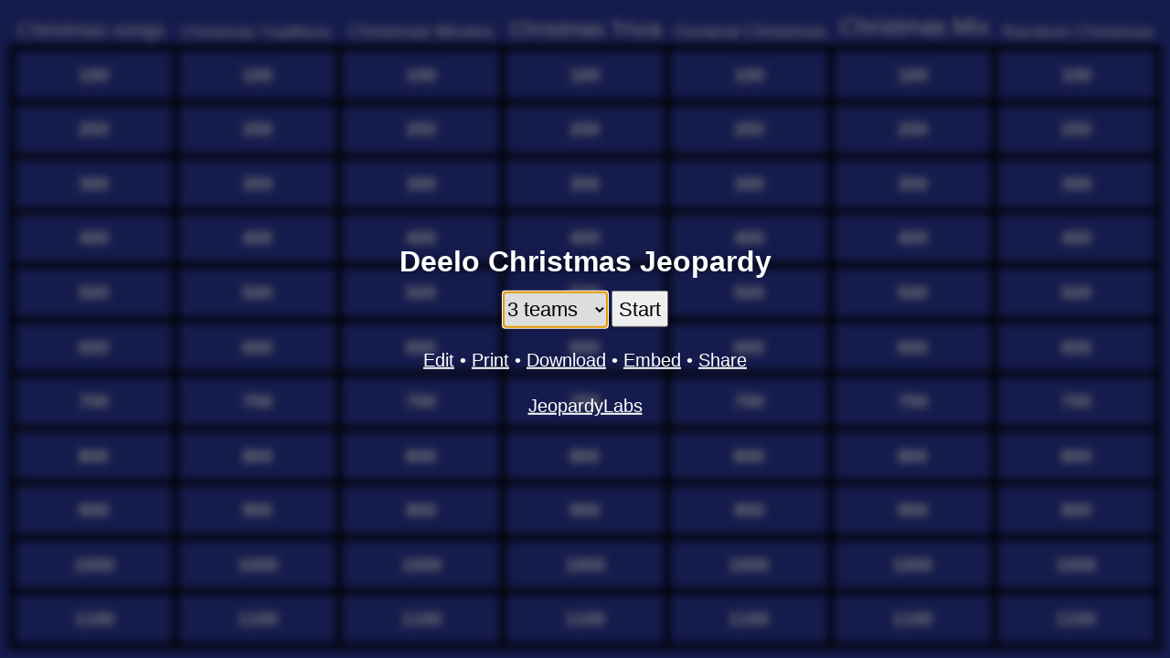

--- FILE ---
content_type: text/html; charset=utf-8
request_url: https://jeopardylabs.com/play/deelo-christmas-jeopardy-7
body_size: 14100
content:

<!DOCTYPE html>
<html xmlns="http://www.w3.org/1999/xhtml">
<head>

<meta charset="utf-8">

<meta name="viewport" content="width=device-width, initial-scale=1, shrink-to-fit=no">

<title>Deelo Christmas Jeopardy Jeopardy Template</title>
<meta name="description" content="&quot;In a one-horse open sleigh&quot;, This famous popstar sings the Christmas song &#x27;All I Want for Christmas&#x27;., Fill in the blank:                                                  Over the fields we go, laughing all the wayBells on bob-tail ring,___________________, What fun it is to ride and sing a sleighing song tonight , On the 1st day of Christmas my true love brought to me_____., Fill in the blank &quot;I&#x27;m Dreaming of a _____________ Christmas&quot;, The song that starts with &quot;Last Christmas I gave you my heart&quot; is sung by ____., The song by Nat King Cole with the lyrics&quot;Chestnuts roasting on an open fireJack frost nipping at your noseYuletide carols being sung by choirand folks dressed up like Eskimos&quot; is called, Complete the song lyrics Oh, the weather outside is frightfulBut the fire is so delightfulAnd since we&#x27;ve no place to go, Fill in the blank:It&#x27;s beginning to look a lot like ChristmasToys in every storeBut the prettiest sight to seeIs the holly that will be____________________, The highest selling Christmas Song of all time was sung by ____ and called _____." />
<meta name="ROBOTS" content="NOODP" />
<meta name="google-site-verification" content="UYS7arlGlbDobqQSsucWwkbZyiC-6_cCWlUn9Eb5b2M" />
<link rel="shortcut icon" href="/static/1749959089/favicon.ico" type="image/x-icon" />
<link rel="icon" href="/static/1749959089/favicon.ico" type="image/x-icon" />







    


    

    
        <link href="/static/1749959089/css/reboot.css" rel="stylesheet" type="text/css" media="screen" />
        <link href="/static/1749959089/css/play.css" rel="stylesheet" type="text/css" />
        <link href="/static/1749959089/css/board_mini.css" rel="stylesheet" type="text/css" media="screen" />
        <script src="/static/1749959089/js/board.js"></script>
    

    <link rel="canonical" href="/play/deelo-christmas-jeopardy-7" />
    <script>
        var modal = function(){}

        var game = {}
        var mode = "play"
        var grid = null;
        var current_cell = null;
        try {
            var do_autoplay = parseInt(window.localStorage.getItem("autoplay"))
        } catch (e) {
        }
        do_autoplay = isNaN(do_autoplay) ? true : do_autoplay;

        function getCurrentState(){
            var teams = [];
            var teams_dom = document.querySelectorAll(".team");
            for(var i = 0; i < teams_dom.length; i++){
                var t = teams_dom[i];
                var name = t.querySelectorAll(".name")[0].textContent;
                var points = t.querySelectorAll(".points")[0].textContent;
                teams[i] = {name: name, points: points}
            }

            var inerts = {};
            var inert_dom = document.querySelectorAll(".grid-row-questions .inert");
            for(var i = 0; i < inert_dom.length; i++){
                var id = inert_dom[i].getAttribute("id");
                inerts[id] = true;
            }

            return {
                "teams": teams,
                "inerts": inerts,
            }
        }

        function getOldState(){
            try {
                var old_state = localStorage.getItem("game-82750308")
            } catch (e) {
                return null;

            }
            if(old_state){
                return JSON.parse(old_state);
            }
            return null;
        }

        function clearState(){
            try {
                localStorage.removeItem("game-82750308");
            } catch (e) {

            }
        }

        function resize(){
            var bbox_teams = getBoundingClientRect(document.getElementById("teams"))
            var rows = document.querySelectorAll(".grid-row").length;
            if(bbox_teams.height == 0){
                var h = window.innerHeight;
            } else {
                var h = bbox_teams.top + ((window.innerHeight - bbox_teams.height) / (rows))/4
            }

            grid.style.height = h + "px";
            minirender(grid, function(g){
                g.style.opacity = 1;
            }, .6);
        }

        ready(function(){
            grid = document.querySelectorAll(".grid")[0];
            window.addEventListener("resize", debounce(resize, 100, false));
            resize();
            renderState(initial_state);
            document.getElementById("team-chooser").focus();

            var active_team_number = 0;
            var active_team = null;
            /*
            on("keyup", "body", function(e){
            })*/

            function deactiveTeamOnNextClick(e){
                var t = closest(e.target, ".team");
                if(t == null || t != active_team){
                    deactiveTeam();
                }
            }

            function deactiveTeam(){
                var els = document.querySelectorAll(".active-team");
                for(var i = 0; i < els.length; i++){
                    els[i].classList.remove("active-team");
                    els[i].querySelector(".minus").innerText = "-";
                    els[i].querySelector(".plus").innerText = "+";
                }
                window.removeEventListener("click", deactiveTeamOnNextClick)
                active_team_number = 0;
                active_team = null;
            }

            function activateTeam(team){
                active_team = team;
                active_team.classList.add("active-team");
                active_team.querySelector(".minus").innerHTML = "&#8595;";
                active_team.querySelector(".plus").innerHTML = "&#8593;";
                window.addEventListener("click", deactiveTeamOnNextClick);
            }


            window.addEventListener("keydown", function(e){
                var ESC = 27
                var SPACE = 32
                var ENTER = 13;
                var LEFT = 37;
                var UP = 38;
                var RIGHT = 39;
                var DOWN = 40;
                var on_cell = false;
                var on_input = false;
                if(document.activeElement){
                    on_cell = matches(document.activeElement, ".grid-row-questions .grid-cell");
                    on_input = matches(document.activeElement, "*[role='textbox']");
                }
                var clickable = on_cell && !document.activeElement.classList.contains('empty');

                if(e.altKey && e.keyCode == 65){
                    do_autoplay = !do_autoplay;
                    alert("Autoplay is " + (do_autoplay ? "on" : "off"))
                    try {
                        window.localStorage.setItem("autoplay", do_autoplay ? "1" : "0")
                    } catch (e) {

                    }
                }

                if(!on_input && ((e.keyCode >= 96 && e.keyCode <= 105) || (e.keyCode >=48 && e.keyCode <= 57))){
                    var n = e.keyCode >= 96 ? e.keyCode - 96 : e.keyCode - 48;
                    //console.log(n);
                    active_team_number *= 10;
                    active_team_number += n;
                    var tmp = active_team_number;
                    console.log(active_team_number);
                    var $teams = document.querySelectorAll("#teams .team");
                    var $team = $teams[active_team_number - 1];
                    if(active_team && active_team != $team){
                        deactiveTeam();
                        // this got reset by deactiveTeam, which we don't want
                        active_team_number = tmp;
                    }

                    if($team){
                        activateTeam($team)
                    } else {
                        active_team_number = 0;
                    }
                    //} else {
                    //    deactiveTeam();
                    //    active_team_number = 0;
                    //    active_team = null;
                    //}
                }

                if(active_team_number != 0){
                    if(e.keyCode == ESC){
                        //active_team_number = 0;
                        deactiveTeam();
                        //active_team = null;
                        e.preventDefault();
                    } else if(e.keyCode == 38){
                        // add score
                        handlePoints.call(active_team.querySelector(".plus"), e);
                    } else if(e.keyCode == 40){
                        // subtract score
                        handlePoints.call(active_team.querySelector(".minus"), e);
                    }
                } else if(modal.is_open){
                    if(e.keyCode == ESC){
                        e.preventDefault();
                        modal.hide();
                    } else if(e.keyCode == SPACE){
                        e.preventDefault();
                        modal.reveal();
                    }
                } else if(on_cell){
                    if((e.keyCode == ENTER || e.keyCode == SPACE) && clickable){
                        e.preventDefault();
                        var event = document.createEvent('HTMLEvents');
                        event.initEvent('click', true, false);
                        document.activeElement.dispatchEvent(event);
                    } else if(e.keyCode == LEFT){
                        e.preventDefault();
                        // find the cell to the left and focus on it
                        if(document.activeElement.previousElementSibling){
                            document.activeElement.previousElementSibling.focus();
                        }
                    } else if(e.keyCode == RIGHT){
                        e.preventDefault();
                        if(document.activeElement.nextElementSibling){
                            document.activeElement.nextElementSibling.focus();
                        }
                    } else if(e.keyCode == UP){
                        e.preventDefault();
                        var my_col = indexInParent(document.activeElement);
                        var previous_row = document.activeElement.parentElement.previousElementSibling;
                        if(previous_row && previous_row.children[my_col] && matches(previous_row.children[my_col], ".grid-row-questions .grid-cell")){
                            previous_row.children[my_col].focus();
                        }
                    } else if(e.keyCode == DOWN){
                        e.preventDefault();
                        var my_col = indexInParent(document.activeElement);
                        var next_row = document.activeElement.parentElement.nextElementSibling;
                        if(next_row && next_row.children[my_col] && matches(next_row.children[my_col], ".grid-row-questions .grid-cell")){
                            next_row.children[my_col].focus();
                        }
                    }
                }
            }, false);

            var debouncedSaveState = debounce(function(){
                try {
                    localStorage.setItem("game-82750308", JSON.stringify(getCurrentState()))
                } catch (e) {

                }
            }, 100, false)

            on("keyup change input blur focus", "#teams .name, #teams .points", debouncedSaveState);

            on("click", "#re-init", function(e){
                e.preventDefault();
                if(confirm("This will clear the scores and team names, and start a new game. Click OK if you want to do this")){
                    clearState();
                    game.init(true);
                }
            })

            on("keyup", "#answer-button", function(e){
                if(e.keyCode == 13){
                    e.preventDefault();
                    e.stopImmediatePropagation();
                    modal.reveal();
                }
            });
            on("click", "#answer-button", function(e){
                modal.reveal();
            })

            on("keyup", "#continue-button", function(e){
                if(e.keyCode == 13){
                    e.preventDefault();
                    e.stopImmediatePropagation();
                    modal.hide();
                }
            });
            on("click", "#continue-button", function(e){
                modal.hide();
            })

            on("click", ".grid-row-questions .grid-cell", function(e){
                current_cell = this;
                modal.show(this);
            });

            // prevent the buttons from being highlighted
            on("mousedown", ".minus, .plus", function(e){
                e.preventDefault();
            });

            on("keydown", ".minus, .plus", function(e){
                if(e.keyCode == 13){
                    handlePoints.call(this, e);
                }
            })

            function handlePoints(e){
                var $team = closest(this, ".team");
                var $points = $team.querySelectorAll(".points")[0];
                var points = parseInt($points.innerText, 10);
                if(isNaN(points)){
                    alert("Error! The score for this team is not a number. You need to edit the score and change it to a number.");
                    return
                }
                var active_question = document.querySelectorAll(".active-question .cell-inner")[0];
                var fallback = document.querySelectorAll(".grid-row-questions .cell-inner")[0];
                var val = parseInt(active_question ? active_question.innerText : fallback.innerText, 10);
                if(this.classList.contains("minus")){
                    val = -val;
                }
                $points.innerText = points + val;
                if(active_question){
                    document.querySelectorAll(".active-question")[0].classList.add("inert");
                }
                debouncedSaveState();

            }

            // handle points clicks
            on("click", ".minus, .plus", handlePoints);
        });

    </script>


    <style type="text/css">
    

    </style>

    <script>

    function clearLocalStorage(){
        for(var i = localStorage.length-1; i >= 0 ; i--){
            var key = localStorage.key(i);
            //(key.indexOf("jeopardy-0-") == 0 && localStorage.getItem("jeopardy-0") == "82750308")){
            if(key.indexOf("jeopardy-82750308") == 0){
                localStorage.removeItem(key);
            }
        }
    }

    
        initial_state = {"page": "menu"}
    
    try {
        history.replaceState(initial_state, "JeopardyLabs")
    } catch (e) {}

    game.first_render = true;

    game.initTeam = function(number_of_teams){
        document.getElementById("teams").style.display = "flex";
        var teams = document.querySelectorAll("#teams .team");
        for(var i = 0; i < number_of_teams; i++){
            var t = teams[i];
        }
    }

    game.init = function(clear){
        var val = document.querySelectorAll("#options select")[0].value;

        if(isNaN(val)){
            val = 0
            do {
                var n = prompt("Enter the number of teams you have");
                val = parseInt(n, 10) || 0;
            } while(val <= 0);
        }

        renderState({"page": "game"})
        // add all the teams
        document.getElementById("teams").style.display = "flex";
        var teams = document.querySelectorAll("#teams .team");
        for(var i = 0; i < teams.length; i++){
            teams[i].style.display = "none";
        }

        for(var i = 0; i < val; i++){
            var t = teams[i];
            if(!t){
                var t = teams[0].cloneNode(true)
                teams[0].parentElement.appendChild(t);
                t.querySelectorAll(".name")[0].textContent = "Team " + (i+1)
                t.querySelectorAll(".points")[0].textContent = "0"
            } else {
                t = teams[i]
            }
            t.style.display = "block";
        }

        var teams = document.querySelectorAll("#teams .team");

        if(game.first_render){
            var old_state = getOldState();
            if(old_state){
                for(var i = 0; i < val; i++){
                    var t = teams[i];
                    if(old_state.teams[i]){
                        var name = old_state.teams[i].name;
                        var points = old_state.teams[i].points;
                        t.querySelectorAll(".name")[0].textContent = name
                        t.querySelectorAll(".points")[0].textContent = points
                    }
                }

                // restore the inert questions
                var inerts = old_state.inerts;
                for(var id in inerts){
                    try {
                        document.getElementById(id).classList.add("inert");
                        document.getElementById(id).setAttribute("aria-label", "Answered");
                    } catch (e) {
                        continue;
                    }
                }
            }
        } else if(clear){
            for(var i = 0; i < val; i++){
                var t = teams[i];
                t.querySelectorAll(".name")[0].textContent = "Team " + (i+1)
                t.querySelectorAll(".points")[0].textContent = "0"
            }
            removeClass(".inert", "inert");
        } else { // coming just restore

        }

        resize()

        try {
            history.pushState({"page": "game"}, "JeopardyLabs");
        } catch (e) {}

        game.first_render = false;
        try {
            document.querySelectorAll(".grid-first-row .grid-cell")[0].focus();
        } catch(e) {

        }
    }

    function hideModal(){
        modal.is_open = false;
        var div = document.getElementById("question-modal");
        div.style.display = "none";
        div.classList.remove("expanded");
        div.style.borderWidth = "3px";
        div.querySelectorAll(".modal-inner")[0].innerHTML = "";
    }

    function renderMenu(){
        var old_state = getOldState() || !game.first_render
        if(!game.first_render){
            document.querySelectorAll("#submit")[0].value = "Continue"
            document.querySelectorAll("#reset-all")[0].style.display = ""
        } else if(old_state){
            document.querySelectorAll("#submit")[0].value = "Continue"
            document.querySelectorAll("#reset-all")[0].style.display = ""
            var teams = old_state.teams.length;
            var chooser = document.getElementById("team-chooser")
            if(teams > 10){
                var opt = document.createElement("option");
                opt.setAttribute("value", teams);
                opt.textContent = teams + " teams"
                chooser.insertBefore(opt, document.getElementById("last-option"));
                //chooser.appendChild(opt);
            }
            document.getElementById("team-chooser").value = teams;
        } else {
            document.querySelectorAll("#submit")[0].value = "Start"
            document.querySelectorAll("#reset-all")[0].style.display = "none"
        }
    }


    function renderState(state){
        document.querySelectorAll("#options")[0].style.display = "none";
        document.querySelectorAll("#teams")[0].style.display = "none";
        document.querySelectorAll("#gameplay")[0].style.filter = "";
        hideModal();


        if(state.page == "menu"){
            document.querySelectorAll("#options")[0].style.display = "block";
            renderMenu();
        } else if(state.page == "game"){
            document.getElementById("teams").style.display = "";
            document.querySelectorAll("#gameplay")[0].style.filter = "blur(0px)";
        } else if(state.page == "slide"){
            document.getElementById("teams").style.display = "";
            document.querySelectorAll("#gameplay")[0].style.filter = "blur(0px)";
            modal.show(document.getElementById(state.cell), true);
        }
    }

    window.onpopstate = function(event){
        renderState(window.history.state);
    }

    function trimHTML(el){
        var treeWalker = document.createTreeWalker(el, NodeFilter.SHOW_ELEMENT | NodeFilter.SHOW_TEXT, null, false);
        while(treeWalker.nextNode()){
            var node = treeWalker.currentNode;
        }
        var nodes_to_delete = [];
        do {
            var node = treeWalker.currentNode;
            if(node.nodeType == 3 && (node.data || "").trim() == ""){
                nodes_to_delete.push(node);
            } else if(node.tagName == "SCRIPT"){

            } else if (node.tagName == "BR"){
                nodes_to_delete.push(node);
            } else if(node.tagName == "P" && (node.innerText || "").trim() == ""){
                nodes_to_delete.push(node);
            } else {
                break;
            }
        } while(treeWalker.previousNode())
        for(var i = 0; i < nodes_to_delete.length; i++){
            try {
                nodes_to_delete[i].parentElement.removeChild(nodes_to_delete[i]);
            } catch (e) {
                console.log("passing");
            }
        }
    }

    modal.reveal = function(){
        var q = document.querySelectorAll("#question-modal .question")[0];
        if(q.style.display == "block"){
            return;
        }
        q.style.display = "block";
        function scrollTo(element, to, duration) {
            var start = element.scrollTop,
                change = to - start,
                currentTime = 0,
                increment = 20;

            var animateScroll = function(){
                currentTime += increment;
                var val = easeInOutQuad(currentTime, start, change, duration);
                element.scrollTop = val;
                if(currentTime < duration) {
                    setTimeout(animateScroll, increment);
                } else {
                    q.focus()
                }
            };
            animateScroll();
        }

        //t = current time
        //b = start value
        //c = change in value
        //d = duration
        function easeInOutQuad(t, b, c, d){
          t /= d/2;
            if (t < 1) return c/2*t*t + b;
            t--;
            return -c/2 * (t*(t-2) - 1) + b;
        };

        var modal_inner = document.querySelectorAll('#question-modal .modal-inner')[0]
        var original_val = modal_inner.scrollTop;
        var start_of_modal = getBoundingClientRect(modal_inner).top;
        var start_of_question = getBoundingClientRect(q).top;
        var val = start_of_question - start_of_modal;
        scrollTo(modal_inner, val, 250)

        setTimeout(function(){
            q.classList.add("reveal");
        }, 0)

        document.querySelectorAll(".active-question")[0].classList.add("inert");
        //document.querySelectorAll('#question-modal .question')[0].focus();

        if(current_cell){
            current_cell.setAttribute("aria-label", "Answered");
        }

        autoplay('#question-modal .question')
    }

    function autoplay(selector, then){
        setTimeout(function(){
            if(do_autoplay){
                var q = document.querySelectorAll(selector)[0];
                try {
                    q.querySelectorAll("video, audio")[0].play();
                } catch (e) {

                }

                try {
                    var iframe = q.querySelectorAll("iframe")[0]
                    var src = iframe.getAttribute("src") || "";
                    var a = document.createElement("a");
                    a.href = src
                    if(a.hostname == "www.youtube.com"){
                        a.search = (a.search || "?") + '&autoplay=1'
                        var iframe_clone = iframe.cloneNode(true);
                        //iframe.contentWindow.location.replace(a.toString());
                        //debugger;
                        var allow = iframe.getAttribute("allow") || ""
                        iframe_clone.setAttribute("allow", allow + ";autoplay;fullscreen")
                        iframe_clone.setAttribute('src', a.toString());
                        iframe.parentElement.replaceChild(iframe_clone, iframe);
                    }
                } catch (e) {
                    // ?
                }
            }
            if(then){
                then();
            }
        }, 500);
    }

    modal.show = function(cell, no_push_state){
        removeClass(".active-question", "active-question");
        cell.classList.add("active-question");

        var row = cell.getAttribute("data-row");
        var col = cell.getAttribute("data-col");
        var category = document.querySelectorAll(".grid-row-cats .cat-cell")[col].innerText;
        var points = cell.querySelectorAll(".cell-inner")[0].innerText;
        document.querySelectorAll("#question-title")[0].innerText = category + " for " + points

        var bbox = cell.getBoundingClientRect();
        var div_modal = document.getElementById('question-modal')
        div_modal.style.display = "block";
        div_modal.style.opacity = 0;

        var inner = document.querySelectorAll("#question-modal .modal-inner")[0];
        inner.innerHTML = cell.querySelectorAll(".answer")[0].outerHTML + "\n" + cell.querySelectorAll(".question")[0].outerHTML;
        var images = inner.querySelectorAll("img");
        for(var i = 0; i < images.length; i++){
            var img = images[i];
            if(img.style.width == "" && img.style.height == ""){
                img.style.width = "auto";
                img.style.height = "auto";
                img.style.maxWidth = "100%";
                img.style.maxHeight = "100%";
            }
        }

        if(!no_push_state){
            try {
                console.log("pre length", window.history.length);
                history.pushState({"page": "slide", "cell": cell.getAttribute("id")}, "JeopardyLabs");
                console.log("post length", window.history.length);
            } catch (e) {

            }
        }

        autoplay('#question-modal .answer', function(){
            try {
                document.querySelectorAll('#question-modal .answer')[0].focus();
            } catch (e) {

            }
        })

        document.querySelectorAll('#question-modal .modal-body .modal-inner')[0].scrollTop = 0;

        trimHTML(document.querySelectorAll('#question-modal .answer')[0]);
        trimHTML(document.querySelectorAll('#question-modal .question')[0]);

        // the height of the contents of the modal should be...
        /* [MODAL HEADER]
         *     ^
         *     |
         *     |    <--- this tall
         *     v
         * [TEAMS BAR]
         */
        var content_bbox = getBoundingClientRect(document.querySelectorAll('#question-modal .modal-body')[0])
        var position_of_top = content_bbox.top;
        var teams = document.querySelectorAll("#teams")[0]
        var position_of_bottom = getBoundingClientRect(teams).top || window.innerHeight;
        var h = position_of_bottom - position_of_top - 20 // 20 pixels for some extra room

        document.querySelectorAll('#question-modal .modal-inner')[0].style.maxHeight = h + "px";
        document.querySelectorAll('#question-modal .modal-body')[0].style.height = h + "px";


        var q = document.querySelectorAll("#question-modal .question")[0];
        q.style.display = "block";
        var content = document.querySelectorAll('#question-modal .modal-inner')[0];
        var result = shrink_in_place(content, 100, 24);
        q.style.display = "none";


        div_modal.style.transform = "translate(" + bbox.left + "px, " + bbox.top  + "px) scale(" + (bbox.width/window.innerWidth) + ", " + (bbox.height / window.innerHeight) + ")"
        div_modal.style.opacity = 1;

        removeClass(".expanded", "expanded");

        setTimeout(function(){
            div_modal.classList.add("expanded");
            div_modal.style.top = 0;
            div_modal.style.left = 0;
            div_modal.style.bottom = 0;
            div_modal.style.right = 0;
            div_modal.style.width = "100%";
            div_modal.style.height = "100%";
            div_modal.style.borderWidth = 0;
            div_modal.style.transform = "translate(0px, 0px) scale(1)"
        }, 50);
        modal.is_open = true; // flag for the keyboard event
        document.querySelectorAll(".grid")[0].setAttribute("aria-hidden", "true");

    }

    modal.hide = function(){
        document.querySelectorAll(".grid")[0].setAttribute("aria-hidden", "false");
        backToGame()
        renderState({"page": "game"});
        if(current_cell){
            current_cell.focus()
        }
    }

    function backToGame(){
        var state = window.history.state;
        if(state.page == "slide"){
            window.history.go(-1);
        }
    }

    function backToMenu(){
        renderState({"page": "menu"});
        var state = window.history.state;
        if(state.page == "slide"){
            window.history.go(-2);
        } else if(state.page == "game"){
            window.history.go(-1);
        }
        document.getElementById("team-chooser").focus();
    }
    </script>





</head>

<body>

    <div id="gameplay">
        <div class="grid grid-play " style="height:100vh; " role="table" aria-label="Game Board">
    <div class="grid-row grid-row-cats" style="" role="row">
        
            <div class="grid-cell " data-row="0" data-col="0">
                <div class="cell">
                    <div class="cell-inner cat-cell" role="columnheader">Christmas songs</div>
                </div>
            </div>
        
            <div class="grid-cell " data-row="0" data-col="1">
                <div class="cell">
                    <div class="cell-inner cat-cell" role="columnheader">Christmas Traditions</div>
                </div>
            </div>
        
            <div class="grid-cell " data-row="0" data-col="2">
                <div class="cell">
                    <div class="cell-inner cat-cell" role="columnheader">Christmas Movies</div>
                </div>
            </div>
        
            <div class="grid-cell " data-row="0" data-col="3">
                <div class="cell">
                    <div class="cell-inner cat-cell" role="columnheader">Christmas Trivia</div>
                </div>
            </div>
        
            <div class="grid-cell " data-row="0" data-col="4">
                <div class="cell">
                    <div class="cell-inner cat-cell" role="columnheader">General Christmas</div>
                </div>
            </div>
        
            <div class="grid-cell " data-row="0" data-col="5">
                <div class="cell">
                    <div class="cell-inner cat-cell" role="columnheader">Christmas Mix</div>
                </div>
            </div>
        
            <div class="grid-cell " data-row="0" data-col="6">
                <div class="cell">
                    <div class="cell-inner cat-cell" role="columnheader">Random Christmas</div>
                </div>
            </div>
        
    </div>

    
        <div class="grid-row grid-row-questions  grid-first-row"
             role="row"

            >
            
                <div class="
                    cell-group
                    grid-cell
                    
                "
                role="cell"
                id="cell-1675670478"
                tabindex="0"
                
                    aria-label="100"
                
                data-row="1" data-col="0">
                    
                        
                            <div class="cell points" >
                                <div class="cell-inner" data-category="Christmas songs">100</div>
                                <div class="front answer" tabindex="0"><p>"In a one-horse open sleigh"</p></div>
                                <div class="back question" tabindex="0"><p>Jingle bells</p></div>
                            </div>
                        
                    
                </div>
            
                <div class="
                    cell-group
                    grid-cell
                    
                "
                role="cell"
                id="cell-1675670500"
                tabindex="0"
                
                    aria-label="100"
                
                data-row="1" data-col="1">
                    
                        
                            <div class="cell points" >
                                <div class="cell-inner" data-category="Christmas Traditions">100</div>
                                <div class="front answer" tabindex="0"><p>This snack combination is typically left out for Santa on Christmas Eve.</p></div>
                                <div class="back question" tabindex="0"><p>Cookies &amp; Milk</p></div>
                            </div>
                        
                    
                </div>
            
                <div class="
                    cell-group
                    grid-cell
                    
                "
                role="cell"
                id="cell-1675670522"
                tabindex="0"
                
                    aria-label="100"
                
                data-row="1" data-col="2">
                    
                        
                            <div class="cell points" >
                                <div class="cell-inner" data-category="Christmas Movies">100</div>
                                <div class="front answer" tabindex="0"><p>Everyone's favorite elf is not just your friend, he is your Buddy. Buddy the elf.&nbsp;</p></div>
                                <div class="back question" tabindex="0"><p>What is Elf</p></div>
                            </div>
                        
                    
                </div>
            
                <div class="
                    cell-group
                    grid-cell
                    
                "
                role="cell"
                id="cell-1675670544"
                tabindex="0"
                
                    aria-label="100"
                
                data-row="1" data-col="3">
                    
                        
                            <div class="cell points" >
                                <div class="cell-inner" data-category="Christmas Trivia">100</div>
                                <div class="front answer" tabindex="0"><p>The beverage company that has been using commercials starring Santa Claus since the 1930's.&nbsp;</p></div>
                                <div class="back question" tabindex="0"><p>What is Coca Cola.</p></div>
                            </div>
                        
                    
                </div>
            
                <div class="
                    cell-group
                    grid-cell
                    
                "
                role="cell"
                id="cell-1675670566"
                tabindex="0"
                
                    aria-label="100"
                
                data-row="1" data-col="4">
                    
                        
                            <div class="cell points" >
                                <div class="cell-inner" data-category="General Christmas">100</div>
                                <div class="front answer" tabindex="0"><p>Who was born on Christmas Day?</p></div>
                                <div class="back question" tabindex="0"><p>Jesus</p></div>
                            </div>
                        
                    
                </div>
            
                <div class="
                    cell-group
                    grid-cell
                    
                "
                role="cell"
                id="cell-1675670588"
                tabindex="0"
                
                    aria-label="100"
                
                data-row="1" data-col="5">
                    
                        
                            <div class="cell points" >
                                <div class="cell-inner" data-category="Christmas Mix">100</div>
                                <div class="front answer" tabindex="0"><p>What did Frosty say once the magic hat was placed on his head?</p></div>
                                <div class="back question" tabindex="0"><p>What is "Happy Birthday"</p></div>
                            </div>
                        
                    
                </div>
            
                <div class="
                    cell-group
                    grid-cell
                    
                "
                role="cell"
                id="cell-1675670610"
                tabindex="0"
                
                    aria-label="100"
                
                data-row="1" data-col="6">
                    
                        
                            <div class="cell points" >
                                <div class="cell-inner" data-category="Random Christmas">100</div>
                                <div class="front answer" tabindex="0"><p>What color Christmas is Elvis going to have?&nbsp;</p></div>
                                <div class="back question" tabindex="0"><p>What is a "Blue Christmas"</p></div>
                            </div>
                        
                    
                </div>
            
        </div>
    
        <div class="grid-row grid-row-questions  "
             role="row"

            >
            
                <div class="
                    cell-group
                    grid-cell
                    
                "
                role="cell"
                id="cell-1675670480"
                tabindex="0"
                
                    aria-label="200"
                
                data-row="2" data-col="0">
                    
                        
                            <div class="cell points" >
                                <div class="cell-inner" data-category="Christmas songs">200</div>
                                <div class="front answer" tabindex="0"><p>This famous popstar sings the Christmas song 'All I Want for Christmas'.</p></div>
                                <div class="back question" tabindex="0"><p>Who is Mariah Carey?</p></div>
                            </div>
                        
                    
                </div>
            
                <div class="
                    cell-group
                    grid-cell
                    
                "
                role="cell"
                id="cell-1675670502"
                tabindex="0"
                
                    aria-label="200"
                
                data-row="2" data-col="1">
                    
                        
                            <div class="cell points" >
                                <div class="cell-inner" data-category="Christmas Traditions">200</div>
                                <div class="front answer" tabindex="0"><p>How many days are on an advent calendar?</p></div>
                                <div class="back question" tabindex="0"><p>24</p></div>
                            </div>
                        
                    
                </div>
            
                <div class="
                    cell-group
                    grid-cell
                    
                "
                role="cell"
                id="cell-1675670524"
                tabindex="0"
                
                    aria-label="200"
                
                data-row="2" data-col="2">
                    
                        
                            <div class="cell points" >
                                <div class="cell-inner" data-category="Christmas Movies">200</div>
                                <div class="front answer" tabindex="0"><p>Name the movie about a child fighting off burglars with traps in his home.</p></div>
                                <div class="back question" tabindex="0"><p>Home Alone</p></div>
                            </div>
                        
                    
                </div>
            
                <div class="
                    cell-group
                    grid-cell
                    
                "
                role="cell"
                id="cell-1675670546"
                tabindex="0"
                
                    aria-label="200"
                
                data-row="2" data-col="3">
                    
                        
                            <div class="cell points" >
                                <div class="cell-inner" data-category="Christmas Trivia">200</div>
                                <div class="front answer" tabindex="0"><p>Saint Nicholas was originally this before he became known as Santa Claus.&nbsp;</p></div>
                                <div class="back question" tabindex="0"><p>Saint Nicholas was a Monk</p></div>
                            </div>
                        
                    
                </div>
            
                <div class="
                    cell-group
                    grid-cell
                    
                "
                role="cell"
                id="cell-1675670568"
                tabindex="0"
                
                    aria-label="200"
                
                data-row="2" data-col="4">
                    
                        
                            <div class="cell points" >
                                <div class="cell-inner" data-category="General Christmas">200</div>
                                <div class="front answer" tabindex="0"><p>The number of reindeer that pull Santa's Sleigh?</p></div>
                                <div class="back question" tabindex="0"><p>9</p></div>
                            </div>
                        
                    
                </div>
            
                <div class="
                    cell-group
                    grid-cell
                    
                "
                role="cell"
                id="cell-1675670590"
                tabindex="0"
                
                    aria-label="200"
                
                data-row="2" data-col="5">
                    
                        
                            <div class="cell points" >
                                <div class="cell-inner" data-category="Christmas Mix">200</div>
                                <div class="front answer" tabindex="0"><p>Which reindeer has the same name as another holiday mascot?</p></div>
                                <div class="back question" tabindex="0"><p>Cupid.</p></div>
                            </div>
                        
                    
                </div>
            
                <div class="
                    cell-group
                    grid-cell
                    
                "
                role="cell"
                id="cell-1675670612"
                tabindex="0"
                
                    aria-label="200"
                
                data-row="2" data-col="6">
                    
                        
                            <div class="cell points" >
                                <div class="cell-inner" data-category="Random Christmas">200</div>
                                <div class="front answer" tabindex="0"><p>What are two other names for Santa Claus?</p></div>
                                <div class="back question" tabindex="0"><p>What is Saint Nick &amp; Kris Kringle.</p></div>
                            </div>
                        
                    
                </div>
            
        </div>
    
        <div class="grid-row grid-row-questions  "
             role="row"

            >
            
                <div class="
                    cell-group
                    grid-cell
                    
                "
                role="cell"
                id="cell-1675670482"
                tabindex="0"
                
                    aria-label="300"
                
                data-row="3" data-col="0">
                    
                        
                            <div class="cell points" >
                                <div class="cell-inner" data-category="Christmas songs">300</div>
                                <div class="front answer" tabindex="0"><p>Fill in the blank: &nbsp; &nbsp; &nbsp; &nbsp; &nbsp; &nbsp; &nbsp; &nbsp; &nbsp; &nbsp; &nbsp; &nbsp; &nbsp; &nbsp; &nbsp; &nbsp; &nbsp; &nbsp; &nbsp; &nbsp; &nbsp; &nbsp; &nbsp; &nbsp; &nbsp;Over the fields we go, laughing all the way<br>Bells on bob-tail ring,___________________, What fun it is to ride and sing a sleighing song tonight&nbsp;</p></div>
                                <div class="back question" tabindex="0"><p>Making Spirits Bright</p></div>
                            </div>
                        
                    
                </div>
            
                <div class="
                    cell-group
                    grid-cell
                    
                "
                role="cell"
                id="cell-1675670504"
                tabindex="0"
                
                    aria-label="300"
                
                data-row="3" data-col="1">
                    
                        
                            <div class="cell points" >
                                <div class="cell-inner" data-category="Christmas Traditions">300</div>
                                <div class="front answer" tabindex="0"><p>If you are naughty during Christmas time you can expect to get this item in your stocking.</p></div>
                                <div class="back question" tabindex="0"><p>What is Lump of Coal?</p></div>
                            </div>
                        
                    
                </div>
            
                <div class="
                    cell-group
                    grid-cell
                    
                "
                role="cell"
                id="cell-1675670526"
                tabindex="0"
                
                    aria-label="300"
                
                data-row="3" data-col="2">
                    
                        
                            <div class="cell points" >
                                <div class="cell-inner" data-category="Christmas Movies">300</div>
                                <div class="front answer" tabindex="0"><p>What animated film is about a train that carries kids to the North Pole</p></div>
                                <div class="back question" tabindex="0"><p>The Polar Express</p></div>
                            </div>
                        
                    
                </div>
            
                <div class="
                    cell-group
                    grid-cell
                    
                "
                role="cell"
                id="cell-1675670548"
                tabindex="0"
                
                    aria-label="300"
                
                data-row="3" data-col="3">
                    
                        
                            <div class="cell points" >
                                <div class="cell-inner" data-category="Christmas Trivia">300</div>
                                <div class="front answer" tabindex="0"><p>The most covered Christmas song of all time.</p></div>
                                <div class="back question" tabindex="0"><p>&nbsp;Silent Night</p></div>
                            </div>
                        
                    
                </div>
            
                <div class="
                    cell-group
                    grid-cell
                    
                "
                role="cell"
                id="cell-1675670570"
                tabindex="0"
                
                    aria-label="300"
                
                data-row="3" data-col="4">
                    
                        
                            <div class="cell points" >
                                <div class="cell-inner" data-category="General Christmas">300</div>
                                <div class="front answer" tabindex="0"><p>The game where you give each other anonymous Christmas gifts is called?</p></div>
                                <div class="back question" tabindex="0"><p>Secret Santa</p></div>
                            </div>
                        
                    
                </div>
            
                <div class="
                    cell-group
                    grid-cell
                    
                "
                role="cell"
                id="cell-1675670592"
                tabindex="0"
                
                    aria-label="300"
                
                data-row="3" data-col="5">
                    
                        
                            <div class="cell points" >
                                <div class="cell-inner" data-category="Christmas Mix">300</div>
                                <div class="front answer" tabindex="0"><p>&nbsp;You might make me this Christmas so that you can stuff me in your face. A cake, icing, and candy make an edible dwelling place. What am I? </p></div>
                                <div class="back question" tabindex="0"><p>Gingerbread house. </p></div>
                            </div>
                        
                    
                </div>
            
                <div class="
                    cell-group
                    grid-cell
                    
                "
                role="cell"
                id="cell-1675670614"
                tabindex="0"
                
                    aria-label="300"
                
                data-row="3" data-col="6">
                    
                        
                            <div class="cell points" >
                                <div class="cell-inner" data-category="Random Christmas">300</div>
                                <div class="front answer" tabindex="0"><p>The country where Santa Claus' year round residential home is located in.&nbsp;</p></div>
                                <div class="back question" tabindex="0"><p>What is the Arctic Circle in Finland?</p></div>
                            </div>
                        
                    
                </div>
            
        </div>
    
        <div class="grid-row grid-row-questions  "
             role="row"

            >
            
                <div class="
                    cell-group
                    grid-cell
                    
                "
                role="cell"
                id="cell-1675670484"
                tabindex="0"
                
                    aria-label="400"
                
                data-row="4" data-col="0">
                    
                        
                            <div class="cell points" >
                                <div class="cell-inner" data-category="Christmas songs">400</div>
                                <div class="front answer" tabindex="0"><p>On the 1st day of Christmas my true love brought to me_____.</p></div>
                                <div class="back question" tabindex="0"><p>What is a Partridge in a Pear Tree.</p></div>
                            </div>
                        
                    
                </div>
            
                <div class="
                    cell-group
                    grid-cell
                    
                "
                role="cell"
                id="cell-1675670506"
                tabindex="0"
                
                    aria-label="400"
                
                data-row="4" data-col="1">
                    
                        
                            <div class="cell points" >
                                <div class="cell-inner" data-category="Christmas Traditions">400</div>
                                <div class="front answer" tabindex="0"><p>This popular Russian ballet about Christmas is called ____.</p></div>
                                <div class="back question" tabindex="0"><p>The Nutcracker</p></div>
                            </div>
                        
                    
                </div>
            
                <div class="
                    cell-group
                    grid-cell
                    
                "
                role="cell"
                id="cell-1675670528"
                tabindex="0"
                
                    aria-label="400"
                
                data-row="4" data-col="2">
                    
                        
                            <div class="cell points" >
                                <div class="cell-inner" data-category="Christmas Movies">400</div>
                                <div class="front answer" tabindex="0"><p>The real-life department store featured in "Miracle on 34th Street" &nbsp;(Famous department store in NYC)</p></div>
                                <div class="back question" tabindex="0"><p>Macy's</p></div>
                            </div>
                        
                    
                </div>
            
                <div class="
                    cell-group
                    grid-cell
                    
                "
                role="cell"
                id="cell-1675670550"
                tabindex="0"
                
                    aria-label="400"
                
                data-row="4" data-col="3">
                    
                        
                            <div class="cell points" >
                                <div class="cell-inner" data-category="Christmas Trivia">400</div>
                                <div class="front answer" tabindex="0"><p>These are the two most popular Christmas colors after red and green?</p><p><br></p></div>
                                <div class="back question" tabindex="0"><p>What is Silver and Gold</p></div>
                            </div>
                        
                    
                </div>
            
                <div class="
                    cell-group
                    grid-cell
                    
                "
                role="cell"
                id="cell-1675670572"
                tabindex="0"
                
                    aria-label="400"
                
                data-row="4" data-col="4">
                    
                        
                            <div class="cell points" >
                                <div class="cell-inner" data-category="General Christmas">400</div>
                                <div class="front answer" tabindex="0"><p>Name of the plant that people kiss under at Christmas?</p></div>
                                <div class="back question" tabindex="0"><p>Mistleltoe</p></div>
                            </div>
                        
                    
                </div>
            
                <div class="
                    cell-group
                    grid-cell
                    
                "
                role="cell"
                id="cell-1675670594"
                tabindex="0"
                
                    aria-label="400"
                
                data-row="4" data-col="5">
                    
                        
                            <div class="cell points" >
                                <div class="cell-inner" data-category="Christmas Mix">400</div>
                                <div class="front answer" tabindex="0"><p>What old Christmas movie is this line from? "Look, Daddy. Teacher says, every time a bell rings an angel gets his wings."</p><p><br></p></div>
                                <div class="back question" tabindex="0"><p>What is "Its a Wonderful Life"</p></div>
                            </div>
                        
                    
                </div>
            
                <div class="
                    cell-group
                    grid-cell
                    
                "
                role="cell"
                id="cell-1675670616"
                tabindex="0"
                
                    aria-label="400"
                
                data-row="4" data-col="6">
                    
                        
                            <div class="cell points" >
                                <div class="cell-inner" data-category="Random Christmas">400</div>
                                <div class="front answer" tabindex="0"><p>Finish this line from &nbsp;"How the Grinch Stole Christmas": "It came without packages, boxes or _____."</p></div>
                                <div class="back question" tabindex="0"><p>What is Bags.</p></div>
                            </div>
                        
                    
                </div>
            
        </div>
    
        <div class="grid-row grid-row-questions  "
             role="row"

            >
            
                <div class="
                    cell-group
                    grid-cell
                    
                "
                role="cell"
                id="cell-1675670486"
                tabindex="0"
                
                    aria-label="500"
                
                data-row="5" data-col="0">
                    
                        
                            <div class="cell points" >
                                <div class="cell-inner" data-category="Christmas songs">500</div>
                                <div class="front answer" tabindex="0"><p>Fill in the blank&nbsp;</p><p>"I'm Dreaming of a _____________ Christmas"</p></div>
                                <div class="back question" tabindex="0"><p>White</p></div>
                            </div>
                        
                    
                </div>
            
                <div class="
                    cell-group
                    grid-cell
                    
                "
                role="cell"
                id="cell-1675670508"
                tabindex="0"
                
                    aria-label="500"
                
                data-row="5" data-col="1">
                    
                        
                            <div class="cell points" >
                                <div class="cell-inner" data-category="Christmas Traditions">500</div>
                                <div class="front answer" tabindex="0"><p>What is Christmas pudding made of?&nbsp;</p></div>
                                <div class="back question" tabindex="0"><p>Fruit Cake</p></div>
                            </div>
                        
                    
                </div>
            
                <div class="
                    cell-group
                    grid-cell
                    
                "
                role="cell"
                id="cell-1675670530"
                tabindex="0"
                
                    aria-label="500"
                
                data-row="5" data-col="2">
                    
                        
                            <div class="cell points" >
                                <div class="cell-inner" data-category="Christmas Movies">500</div>
                                <div class="front answer" tabindex="0"><p>What is a Nutcracker?</p></div>
                                <div class="back question" tabindex="0"><p>A toy soldier</p></div>
                            </div>
                        
                    
                </div>
            
                <div class="
                    cell-group
                    grid-cell
                    
                "
                role="cell"
                id="cell-1675670552"
                tabindex="0"
                
                    aria-label="500"
                
                data-row="5" data-col="3">
                    
                        
                            <div class="cell points" >
                                <div class="cell-inner" data-category="Christmas Trivia">500</div>
                                <div class="front answer" tabindex="0"><p>Open me every day for something that can’t be beat. Behind each of the doors, you will discover a tasty treat. What am I? </p></div>
                                <div class="back question" tabindex="0"><p>What is a advent calendar.</p></div>
                            </div>
                        
                    
                </div>
            
                <div class="
                    cell-group
                    grid-cell
                    
                "
                role="cell"
                id="cell-1675670574"
                tabindex="0"
                
                    aria-label="500"
                
                data-row="5" data-col="4">
                    
                        
                            <div class="cell points" >
                                <div class="cell-inner" data-category="General Christmas">500</div>
                                <div class="front answer" tabindex="0"><p>Can you name the missing reindeer from the list?</p><p>Dasher, Dancer, Prancer, Vixen, Comet, Cupid, _ _ _ _ _, Blitzen and Rudolph</p></div>
                                <div class="back question" tabindex="0"><p>Donner</p></div>
                            </div>
                        
                    
                </div>
            
                <div class="
                    cell-group
                    grid-cell
                    
                "
                role="cell"
                id="cell-1675670596"
                tabindex="0"
                
                    aria-label="500"
                
                data-row="5" data-col="5">
                    
                        
                            <div class="cell points" >
                                <div class="cell-inner" data-category="Christmas Mix">500</div>
                                <div class="front answer" tabindex="0"><p>Once Frosty the snowman came to life, what did he begin to do?</p></div>
                                <div class="back question" tabindex="0"><p>What is dance around.</p></div>
                            </div>
                        
                    
                </div>
            
                <div class="
                    cell-group
                    grid-cell
                    
                "
                role="cell"
                id="cell-1675670618"
                tabindex="0"
                
                    aria-label="500"
                
                data-row="5" data-col="6">
                    
                        
                            <div class="cell points" >
                                <div class="cell-inner" data-category="Random Christmas">500</div>
                                <div class="front answer" tabindex="0"><p>You can hold me and shake me, but I’m easy to break. I have lots of snow, even though it’s all fake! What am I? </p></div>
                                <div class="back question" tabindex="0"><p>A snowglobe. </p></div>
                            </div>
                        
                    
                </div>
            
        </div>
    
        <div class="grid-row grid-row-questions  "
             role="row"

            >
            
                <div class="
                    cell-group
                    grid-cell
                    
                "
                role="cell"
                id="cell-1675670488"
                tabindex="0"
                
                    aria-label="600"
                
                data-row="6" data-col="0">
                    
                        
                            <div class="cell points" >
                                <div class="cell-inner" data-category="Christmas songs">600</div>
                                <div class="front answer" tabindex="0"><p>The song that starts with "Last Christmas I gave you my heart" is sung by ____.</p></div>
                                <div class="back question" tabindex="0"><p>George Michael/Wham</p></div>
                            </div>
                        
                    
                </div>
            
                <div class="
                    cell-group
                    grid-cell
                    
                "
                role="cell"
                id="cell-1675670510"
                tabindex="0"
                
                    aria-label="600"
                
                data-row="6" data-col="1">
                    
                        
                            <div class="cell points" >
                                <div class="cell-inner" data-category="Christmas Traditions">600</div>
                                <div class="front answer" tabindex="0"><p>What is hung on fireplaces?</p></div>
                                <div class="back question" tabindex="0"><p>Stocking</p></div>
                            </div>
                        
                    
                </div>
            
                <div class="
                    cell-group
                    grid-cell
                    
                "
                role="cell"
                id="cell-1675670532"
                tabindex="0"
                
                    aria-label="600"
                
                data-row="6" data-col="2">
                    
                        
                            <div class="cell points" >
                                <div class="cell-inner" data-category="Christmas Movies">600</div>
                                <div class="front answer" tabindex="0"><p>Name two famous animated Snowmen.</p></div>
                                <div class="back question" tabindex="0"><p>Who is Frosty the Snowman &amp; Olaf</p></div>
                            </div>
                        
                    
                </div>
            
                <div class="
                    cell-group
                    grid-cell
                    
                "
                role="cell"
                id="cell-1675670554"
                tabindex="0"
                
                    aria-label="600"
                
                data-row="6" data-col="3">
                    
                        
                            <div class="cell points" >
                                <div class="cell-inner" data-category="Christmas Trivia">600</div>
                                <div class="front answer" tabindex="0"><p>What happens when you stick your wet tongue to a frozen pole like in a Christmas story?</p></div>
                                <div class="back question" tabindex="0"><p>What is, it gets stuck to the metal.</p></div>
                            </div>
                        
                    
                </div>
            
                <div class="
                    cell-group
                    grid-cell
                    
                "
                role="cell"
                id="cell-1675670576"
                tabindex="0"
                
                    aria-label="600"
                
                data-row="6" data-col="4">
                    
                        
                            <div class="cell points" >
                                <div class="cell-inner" data-category="General Christmas">600</div>
                                <div class="front answer" tabindex="0"><p>Name of the large Christmas event held in London each year.&nbsp;</p></div>
                                <div class="back question" tabindex="0"><p>What is Winter Wonderland.</p></div>
                            </div>
                        
                    
                </div>
            
                <div class="
                    cell-group
                    grid-cell
                    
                "
                role="cell"
                id="cell-1675670598"
                tabindex="0"
                
                    aria-label="600"
                
                data-row="6" data-col="5">
                    
                        
                            <div class="cell points" >
                                <div class="cell-inner" data-category="Christmas Mix">600</div>
                                <div class="front answer" tabindex="0"><p>In Home Alone, the McCallister's are going on vacation to this city, when they leave Kevin at home.</p></div>
                                <div class="back question" tabindex="0"><p>Paris</p></div>
                            </div>
                        
                    
                </div>
            
                <div class="
                    cell-group
                    grid-cell
                    
                "
                role="cell"
                id="cell-1675670620"
                tabindex="0"
                
                    aria-label="600"
                
                data-row="6" data-col="6">
                    
                        
                            <div class="cell points" >
                                <div class="cell-inner" data-category="Random Christmas">600</div>
                                <div class="front answer" tabindex="0"><p>KFC chicken is a popular Christmas meal for residents of this&nbsp;country.</p></div>
                                <div class="back question" tabindex="0"><p>What is Japan?</p><p><br></p></div>
                            </div>
                        
                    
                </div>
            
        </div>
    
        <div class="grid-row grid-row-questions  "
             role="row"

            >
            
                <div class="
                    cell-group
                    grid-cell
                    
                "
                role="cell"
                id="cell-1675670490"
                tabindex="0"
                
                    aria-label="700"
                
                data-row="7" data-col="0">
                    
                        
                            <div class="cell points" >
                                <div class="cell-inner" data-category="Christmas songs">700</div>
                                <div class="front answer" tabindex="0"><p>The song by Nat King Cole with the lyrics</p><p>"Chestnuts roasting on an open fire</p><p>Jack frost nipping at your nose</p><p>Yuletide carols being sung by choir</p><p>and folks dressed up like Eskimos" is called</p></div>
                                <div class="back question" tabindex="0"><p>What is The Christmas Song?</p></div>
                            </div>
                        
                    
                </div>
            
                <div class="
                    cell-group
                    grid-cell
                    
                "
                role="cell"
                id="cell-1675670512"
                tabindex="0"
                
                    aria-label="700"
                
                data-row="7" data-col="1">
                    
                        
                            <div class="cell points" >
                                <div class="cell-inner" data-category="Christmas Traditions">700</div>
                                <div class="front answer" tabindex="0"><p>What tradition is connected with mistletoe during the Christmas time?</p></div>
                                <div class="back question" tabindex="0"><p>Two people standing under the hanging mistletoe have to kiss.</p></div>
                            </div>
                        
                    
                </div>
            
                <div class="
                    cell-group
                    grid-cell
                    
                "
                role="cell"
                id="cell-1675670534"
                tabindex="0"
                
                    aria-label="700"
                
                data-row="7" data-col="2">
                    
                        
                            <div class="cell points" >
                                <div class="cell-inner" data-category="Christmas Movies">700</div>
                                <div class="front answer" tabindex="0"><p>What was the source of Santa Clauses magic in The Christmas Chronicles with Kurt Russel that he needed the kids help to get back.&nbsp;</p></div>
                                <div class="back question" tabindex="0"><p>What is his hat</p></div>
                            </div>
                        
                    
                </div>
            
                <div class="
                    cell-group
                    grid-cell
                    
                "
                role="cell"
                id="cell-1675670556"
                tabindex="0"
                
                    aria-label="700"
                
                data-row="7" data-col="3">
                    
                        
                            <div class="cell points" >
                                <div class="cell-inner" data-category="Christmas Trivia">700</div>
                                <div class="front answer" tabindex="0"><p><br></p><p>&nbsp;I can be made from evergreens, pine cones, or berries, and I am round. On the front door of someone’s house, at Christmastime I am found. What am I?</p></div>
                                <div class="back question" tabindex="0"><p>Wreath. </p></div>
                            </div>
                        
                    
                </div>
            
                <div class="
                    cell-group
                    grid-cell
                    
                "
                role="cell"
                id="cell-1675670578"
                tabindex="0"
                
                    aria-label="700"
                
                data-row="7" data-col="4">
                    
                        
                            <div class="cell points" >
                                <div class="cell-inner" data-category="General Christmas">700</div>
                                <div class="front answer" tabindex="0"><p>What bad guy did Rudolph have to avoid?</p></div>
                                <div class="back question" tabindex="0"><p>Who is the Abominable Snowman.</p></div>
                            </div>
                        
                    
                </div>
            
                <div class="
                    cell-group
                    grid-cell
                    
                "
                role="cell"
                id="cell-1675670600"
                tabindex="0"
                
                    aria-label="700"
                
                data-row="7" data-col="5">
                    
                        
                            <div class="cell points" >
                                <div class="cell-inner" data-category="Christmas Mix">700</div>
                                <div class="front answer" tabindex="0"><p>How do you say Merry Christmas in Spanish?</p></div>
                                <div class="back question" tabindex="0"><p>What is Feliz Navidad.</p></div>
                            </div>
                        
                    
                </div>
            
                <div class="
                    cell-group
                    grid-cell
                    
                "
                role="cell"
                id="cell-1675670622"
                tabindex="0"
                
                    aria-label="700"
                
                data-row="7" data-col="6">
                    
                        
                            <div class="cell points" >
                                <div class="cell-inner" data-category="Random Christmas">700</div>
                                <div class="front answer" tabindex="0"><p>The person who picks the # closest to the one chosen on the wheel gets to select a gift bag!</p></div>
                                <div class="back question" tabindex="0"><p>SURPRISE HOLIDAY GRAB BAG!</p></div>
                            </div>
                        
                    
                </div>
            
        </div>
    
        <div class="grid-row grid-row-questions  "
             role="row"

            >
            
                <div class="
                    cell-group
                    grid-cell
                    
                "
                role="cell"
                id="cell-1675670492"
                tabindex="0"
                
                    aria-label="800"
                
                data-row="8" data-col="0">
                    
                        
                            <div class="cell points" >
                                <div class="cell-inner" data-category="Christmas songs">800</div>
                                <div class="front answer" tabindex="0"><p>Complete the song lyrics&nbsp;</p><p>Oh, the weather outside is frightful<br>But the fire is so delightful<br>And since we've no place to go</p></div>
                                <div class="back question" tabindex="0"><p>Let it Snow! Let it Snow! Let it Snow!</p></div>
                            </div>
                        
                    
                </div>
            
                <div class="
                    cell-group
                    grid-cell
                    
                "
                role="cell"
                id="cell-1675670514"
                tabindex="0"
                
                    aria-label="800"
                
                data-row="8" data-col="1">
                    
                        
                            <div class="cell points" >
                                <div class="cell-inner" data-category="Christmas Traditions">800</div>
                                <div class="front answer" tabindex="0"><p>Which fairy tale was the first gingerbread houses inspired by?</p></div>
                                <div class="back question" tabindex="0"><p>Hansel &amp; Gretel</p></div>
                            </div>
                        
                    
                </div>
            
                <div class="
                    cell-group
                    grid-cell
                    
                "
                role="cell"
                id="cell-1675670536"
                tabindex="0"
                
                    aria-label="800"
                
                data-row="8" data-col="2">
                    
                        
                            <div class="cell points" >
                                <div class="cell-inner" data-category="Christmas Movies">800</div>
                                <div class="front answer" tabindex="0"><p>Three words used to describe the Grinch.</p><p>a) Grouchy, grimy, grump</p><p>b) Stink, stank, stunk</p><p>c) Greedy, selfish, grumpy</p><p>d) Weird, crazy, dirty</p><p><br></p></div>
                                <div class="back question" tabindex="0"><p>Stink, stank, stunk.</p></div>
                            </div>
                        
                    
                </div>
            
                <div class="
                    cell-group
                    grid-cell
                    
                "
                role="cell"
                id="cell-1675670558"
                tabindex="0"
                
                    aria-label="800"
                
                data-row="8" data-col="3">
                    
                        
                            <div class="cell points" >
                                <div class="cell-inner" data-category="Christmas Trivia">800</div>
                                <div class="front answer" tabindex="0"><p>What is an alternative way of writing "Christmas"?</p></div>
                                <div class="back question" tabindex="0"><p>"Xmas"</p></div>
                            </div>
                        
                    
                </div>
            
                <div class="
                    cell-group
                    grid-cell
                    
                "
                role="cell"
                id="cell-1675670580"
                tabindex="0"
                
                    aria-label="800"
                
                data-row="8" data-col="4">
                    
                        
                            <div class="cell points" >
                                <div class="cell-inner" data-category="General Christmas">800</div>
                                <div class="front answer" tabindex="0"><p>&nbsp; It has two colors and is minty yet sweet. You’ll be “hooked”—isn’t that neat! What is it? </p></div>
                                <div class="back question" tabindex="0"><p>Candy cane. </p></div>
                            </div>
                        
                    
                </div>
            
                <div class="
                    cell-group
                    grid-cell
                    
                "
                role="cell"
                id="cell-1675670602"
                tabindex="0"
                
                    aria-label="800"
                
                data-row="8" data-col="5">
                    
                        
                            <div class="cell points" >
                                <div class="cell-inner" data-category="Christmas Mix">800</div>
                                <div class="front answer" tabindex="0"><p>This country has the tradition in which 13 Santa Clauses Place Treats in Shoes.</p></div>
                                <div class="back question" tabindex="0"><p>What is Iceland?</p></div>
                            </div>
                        
                    
                </div>
            
                <div class="
                    cell-group
                    grid-cell
                    
                "
                role="cell"
                id="cell-1675670624"
                tabindex="0"
                
                    aria-label="800"
                
                data-row="8" data-col="6">
                    
                        
                            <div class="cell points" >
                                <div class="cell-inner" data-category="Random Christmas">800</div>
                                <div class="front answer" tabindex="0"><p>Stollen is the traditional fruit cake of which country?</p></div>
                                <div class="back question" tabindex="0"><p>What is Germany.</p></div>
                            </div>
                        
                    
                </div>
            
        </div>
    
        <div class="grid-row grid-row-questions  "
             role="row"

            >
            
                <div class="
                    cell-group
                    grid-cell
                    
                "
                role="cell"
                id="cell-1675670494"
                tabindex="0"
                
                    aria-label="900"
                
                data-row="9" data-col="0">
                    
                        
                            <div class="cell points" >
                                <div class="cell-inner" data-category="Christmas songs">900</div>
                                <div class="front answer" tabindex="0"><p>Fill in the blank:</p><p>It's beginning to look a lot like Christmas<br>Toys in every store<br>But the prettiest sight to see<br>Is the holly that will be<br>____________________</p><p><br></p></div>
                                <div class="back question" tabindex="0"><p>On your own front door</p></div>
                            </div>
                        
                    
                </div>
            
                <div class="
                    cell-group
                    grid-cell
                    
                "
                role="cell"
                id="cell-1675670516"
                tabindex="0"
                
                    aria-label="900"
                
                data-row="9" data-col="1">
                    
                        
                            <div class="cell points" >
                                <div class="cell-inner" data-category="Christmas Traditions">900</div>
                                <div class="front answer" tabindex="0"><p>Children leave this out for Santa at night in England</p></div>
                                <div class="back question" tabindex="0"><p>Mince Pie</p></div>
                            </div>
                        
                    
                </div>
            
                <div class="
                    cell-group
                    grid-cell
                    
                "
                role="cell"
                id="cell-1675670538"
                tabindex="0"
                
                    aria-label="900"
                
                data-row="9" data-col="2">
                    
                        
                            <div class="cell points" >
                                <div class="cell-inner" data-category="Christmas Movies">900</div>
                                <div class="front answer" tabindex="0"><p>How many reindeer were in the story "Twas the Night Before Christmas"</p></div>
                                <div class="back question" tabindex="0"><p>What is Eight, Rudolph was not in the story.</p></div>
                            </div>
                        
                    
                </div>
            
                <div class="
                    cell-group
                    grid-cell
                    
                "
                role="cell"
                id="cell-1675670560"
                tabindex="0"
                
                    aria-label="900"
                
                data-row="9" data-col="3">
                    
                        
                            <div class="cell points" >
                                <div class="cell-inner" data-category="Christmas Trivia">900</div>
                                <div class="front answer" tabindex="0"><p>What is made in the snow, and also put on top of the tree?</p></div>
                                <div class="back question" tabindex="0"><p>What is an Angel.</p></div>
                            </div>
                        
                    
                </div>
            
                <div class="
                    cell-group
                    grid-cell
                    
                "
                role="cell"
                id="cell-1675670582"
                tabindex="0"
                
                    aria-label="900"
                
                data-row="9" data-col="4">
                    
                        
                            <div class="cell points" >
                                <div class="cell-inner" data-category="General Christmas">900</div>
                                <div class="front answer" tabindex="0"><p>The most famous Christmas dinner entree around the world is?</p></div>
                                <div class="back question" tabindex="0"><p>What is Turkey.</p></div>
                            </div>
                        
                    
                </div>
            
                <div class="
                    cell-group
                    grid-cell
                    
                "
                role="cell"
                id="cell-1675670604"
                tabindex="0"
                
                    aria-label="900"
                
                data-row="9" data-col="5">
                    
                        
                            <div class="cell points" >
                                <div class="cell-inner" data-category="Christmas Mix">900</div>
                                <div class="front answer" tabindex="0"><p>Who spies on kids and reports back to Santa?</p></div>
                                <div class="back question" tabindex="0"><p>Who is Elf on the Shelf.</p></div>
                            </div>
                        
                    
                </div>
            
                <div class="
                    cell-group
                    grid-cell
                    
                "
                role="cell"
                id="cell-1675670626"
                tabindex="0"
                
                    aria-label="900"
                
                data-row="9" data-col="6">
                    
                        
                            <div class="cell points" >
                                <div class="cell-inner" data-category="Random Christmas">900</div>
                                <div class="front answer" tabindex="0"><p>On the tenth day of Christmas My true love gave to me.</p><p><br></p></div>
                                <div class="back question" tabindex="0"><p>10 Lords a Leaping.</p></div>
                            </div>
                        
                    
                </div>
            
        </div>
    
        <div class="grid-row grid-row-questions  "
             role="row"

            >
            
                <div class="
                    cell-group
                    grid-cell
                    
                "
                role="cell"
                id="cell-1675670496"
                tabindex="0"
                
                    aria-label="1000"
                
                data-row="10" data-col="0">
                    
                        
                            <div class="cell points" >
                                <div class="cell-inner" data-category="Christmas songs">1000</div>
                                <div class="front answer" tabindex="0"><p>The highest selling Christmas Song of all time was sung by ____ and called _____.</p></div>
                                <div class="back question" tabindex="0"><p>Bing Crosby, White Christmas</p></div>
                            </div>
                        
                    
                </div>
            
                <div class="
                    cell-group
                    grid-cell
                    
                "
                role="cell"
                id="cell-1675670518"
                tabindex="0"
                
                    aria-label="1000"
                
                data-row="10" data-col="1">
                    
                        
                            <div class="cell points" >
                                <div class="cell-inner" data-category="Christmas Traditions">1000</div>
                                <div class="front answer" tabindex="0"><p>Who wrote the famous book "A Christmas Carol"?</p></div>
                                <div class="back question" tabindex="0"><p>Charles Dickens</p></div>
                            </div>
                        
                    
                </div>
            
                <div class="
                    cell-group
                    grid-cell
                    
                "
                role="cell"
                id="cell-1675670540"
                tabindex="0"
                
                    aria-label="1000"
                
                data-row="10" data-col="2">
                    
                        
                            <div class="cell points" >
                                <div class="cell-inner" data-category="Christmas Movies">1000</div>
                                <div class="front answer" tabindex="0"><p>The island of misfit toys is from what movie?</p></div>
                                <div class="back question" tabindex="0"><p>What is "Rudolph The Red-Nosed Reindeer"</p></div>
                            </div>
                        
                    
                </div>
            
                <div class="
                    cell-group
                    grid-cell
                    
                "
                role="cell"
                id="cell-1675670562"
                tabindex="0"
                
                    aria-label="1000"
                
                data-row="10" data-col="3">
                    
                        
                            <div class="cell points" >
                                <div class="cell-inner" data-category="Christmas Trivia">1000</div>
                                <div class="front answer" tabindex="0"><p>Name all of Santa's Reindeer.</p></div>
                                <div class="back question" tabindex="0"><p>9</p><p>Prancer, Dancer, Comet, Cupid,Donner, Dasher, Vixen, Bixen and Rudolf</p></div>
                            </div>
                        
                    
                </div>
            
                <div class="
                    cell-group
                    grid-cell
                    
                "
                role="cell"
                id="cell-1675670584"
                tabindex="0"
                
                    aria-label="1000"
                
                data-row="10" data-col="4">
                    
                        
                            <div class="cell points" >
                                <div class="cell-inner" data-category="General Christmas">1000</div>
                                <div class="front answer" tabindex="0"><p>How many wise men were there?</p></div>
                                <div class="back question" tabindex="0"><p>3</p></div>
                            </div>
                        
                    
                </div>
            
                <div class="
                    cell-group
                    grid-cell
                    
                "
                role="cell"
                id="cell-1675670606"
                tabindex="0"
                
                    aria-label="1000"
                
                data-row="10" data-col="5">
                    
                        
                            <div class="cell points" >
                                <div class="cell-inner" data-category="Christmas Mix">1000</div>
                                <div class="front answer" tabindex="0"><p>Name the gifts that the 3 kings brought to the birth of Jesus?</p></div>
                                <div class="back question" tabindex="0"><p>What is Gold, Frankincense, &amp; Mur.</p></div>
                            </div>
                        
                    
                </div>
            
                <div class="
                    cell-group
                    grid-cell
                    
                "
                role="cell"
                id="cell-1675670628"
                tabindex="0"
                
                    aria-label="1000"
                
                data-row="10" data-col="6">
                    
                        
                            <div class="cell points" >
                                <div class="cell-inner" data-category="Random Christmas">1000</div>
                                <div class="front answer" tabindex="0"><p>In this country you can do your Christmas shopping with a mug of mulled wine in one hand and a bratwurst in the other at festive outdoor markets.</p></div>
                                <div class="back question" tabindex="0"><p>What is Germany?</p></div>
                            </div>
                        
                    
                </div>
            
        </div>
    
        <div class="grid-row grid-row-questions grid-last-row "
             role="row"

            >
            
                <div class="
                    cell-group
                    grid-cell
                    
                "
                role="cell"
                id="cell-1675670498"
                tabindex="0"
                
                    aria-label="1100"
                
                data-row="11" data-col="0">
                    
                        
                            <div class="cell points" >
                                <div class="cell-inner" data-category="Christmas songs">1100</div>
                                <div class="front answer" tabindex="0"><p>What year did Mariah Carey's "All I want for Christmas is you" debut?</p><p><br></p></div>
                                <div class="back question" tabindex="0"><p>What is 1994?</p></div>
                            </div>
                        
                    
                </div>
            
                <div class="
                    cell-group
                    grid-cell
                    
                "
                role="cell"
                id="cell-1675670520"
                tabindex="0"
                
                    aria-label="1100"
                
                data-row="11" data-col="1">
                    
                        
                            <div class="cell points" >
                                <div class="cell-inner" data-category="Christmas Traditions">1100</div>
                                <div class="front answer" tabindex="0"><p>This country celebrates 13 days of Christmas, instead of 12.</p></div>
                                <div class="back question" tabindex="0"><p>Where is Iceland</p></div>
                            </div>
                        
                    
                </div>
            
                <div class="
                    cell-group
                    grid-cell
                    
                "
                role="cell"
                id="cell-1675670542"
                tabindex="0"
                
                    aria-label="1100"
                
                data-row="11" data-col="2">
                    
                        
                            <div class="cell points" >
                                <div class="cell-inner" data-category="Christmas Movies">1100</div>
                                <div class="front answer" tabindex="0"><p>The number of ghosts in A Christmas Carol</p></div>
                                <div class="back question" tabindex="0"><p>4</p><p>(the ghost that comes and tells Scrooge he will be visited, the ghosts of Christmas Past, Present and Future</p></div>
                            </div>
                        
                    
                </div>
            
                <div class="
                    cell-group
                    grid-cell
                    
                "
                role="cell"
                id="cell-1675670564"
                tabindex="0"
                
                    aria-label="1100"
                
                data-row="11" data-col="3">
                    
                        
                            <div class="cell points" >
                                <div class="cell-inner" data-category="Christmas Trivia">1100</div>
                                <div class="front answer" tabindex="0"><p>The French word “Noel” is often used around Christmas, but what was its original meaning in Latin?</p><p><br></p></div>
                                <div class="back question" tabindex="0"><p>What is Birth.</p></div>
                            </div>
                        
                    
                </div>
            
                <div class="
                    cell-group
                    grid-cell
                    
                "
                role="cell"
                id="cell-1675670586"
                tabindex="0"
                
                    aria-label="1100"
                
                data-row="11" data-col="4">
                    
                        
                            <div class="cell points" >
                                <div class="cell-inner" data-category="General Christmas">1100</div>
                                <div class="front answer" tabindex="0"><p>Name of the green vegetable that nobody wants to eat on Christmas?</p></div>
                                <div class="back question" tabindex="0"><p>Brussel Sprouts</p></div>
                            </div>
                        
                    
                </div>
            
                <div class="
                    cell-group
                    grid-cell
                    
                "
                role="cell"
                id="cell-1675670608"
                tabindex="0"
                
                    aria-label="1100"
                
                data-row="11" data-col="5">
                    
                        
                            <div class="cell points" >
                                <div class="cell-inner" data-category="Christmas Mix">1100</div>
                                <div class="front answer" tabindex="0"><p>The name of the Grinch's pet dog?</p></div>
                                <div class="back question" tabindex="0"><p>Who is Max.</p></div>
                            </div>
                        
                    
                </div>
            
                <div class="
                    cell-group
                    grid-cell
                    
                "
                role="cell"
                id="cell-1675670630"
                tabindex="0"
                
                    aria-label="1100"
                
                data-row="11" data-col="6">
                    
                        
                            <div class="cell points" >
                                <div class="cell-inner" data-category="Random Christmas">1100</div>
                                <div class="front answer" tabindex="0"><p>Which US state was last to declare an official holiday for Christmas?</p><p><br></p></div>
                                <div class="back question" tabindex="0"><p>What was Oklahoma.</p></div>
                            </div>
                        
                    
                </div>
            
        </div>
    

    
</div>


        <div id="question-modal" class="modal-wrapper" role="dialog" aria-label="Prompt" aria-modal="true">
            <div id="modal-header">
                <div tabindex="0" role="button" aria-label="Close prompt (escape)" id="continue-button"><div>Continue <kbd>ESC</kbd></div></div>
                <div id="question-title"></div>
                <div tabindex="0" role="button" aria-label="Reveal answer (spacebar)" id="answer-button" tabindex="0"><div>Reveal Correct Response <kbd>Spacebar</kbd></div></div>
            </div>
            <div class="modal-body">
                <div class="modal-inner"></div>
            </div>
        </div>

        <div id="teams">
            <a role="button" class="menu-picker" href="javascript:backToMenu('menu')" aria-label="Menu Button">
                M<br>e<br>n<br>u
            </a>
            <div style="display:flex; margin-left:auto; margin-right:auto; overflow:auto;">
                
                    <div class="team" style="display:none">
                        <div class="name" role="textbox" contenteditable="true">Team 1</div>
                        <div class="points" role="textbox" contenteditable="true">0</div>
                        <div class="pointer">
                            <span tabindex="0" aria-label="Add points" role="button" class="plus">+</span>
                            <span tabindex="0" aria-label="Subtract points" role="button" class="minus">-</span>
                        </div>
                    </div>
                
            </div>
        </div>

    </div>

    <div id="options" class="modal-wrapper" role="dialog" aria-label="Menu" aria-modal="true">
        <div class="modal">
            
            <h1>Deelo Christmas Jeopardy</h1>

            <div id="team-chooser-wrapper">
                <select id="team-chooser">
                    <option value="0">No teams</option>
                    <option value="1">1 team</option>
                    <option value="2">2 teams</option>
                    <option value="3" selected="true">3 teams</option>
                    <option value="4">4 teams</option>
                    <option value="5">5 teams</option>
                    <option value="6">6 teams</option>
                    <option value="7">7 teams</option>
                    <option value="8">8 teams</option>
                    <option value="9">9 teams</option>
                    <option value="10">10 teams</option>
                    <option id="last-option" value="more">Custom</option>
                </select>
                <input class="submit" type="button" id="submit" value="Start" onclick="game.init()" />
                <span id="reset-all">
                    <input type="button" id="re-init" value="Reset" />
                </span>
            </div>

            <p id="fullscreen" style="display:none" align="center"><span id="windows" style="display:none">Press <kbd >F11</kbd></span> <span id="mac" style="display:none">Select menu option <kbd >View &gt; Enter Fullscreen</kbd></span> for full-screen mode</p>
            <script>
                if(window.navigator.platform.indexOf("Mac") == 0){
                    document.getElementById("fullscreen").style.display = "block";
                    document.getElementById("mac").style.display = "inline";
                } else if(window.navigator.platform.indexOf("Win") == 0){
                    document.getElementById("fullscreen").style.display = "block";
                    document.getElementById("windows").style.display = "inline";
                }
            </script>

            <div align="center" id="menu-links">
                
                    <a href="/edit/deelo-christmas-jeopardy-7" rel="nofollow">Edit</a> &bull;
                    <a href="/print/deelo-christmas-jeopardy-7" target="_blank">Print</a> &bull;
                    <a href="/compile/deelo-christmas-jeopardy-7" rel="nofollow">Download</a> &bull;
                    
                        <a href="/embed/?jeopardy_id=82750308" target="_blank">Embed</a> &bull;
                    
                    

                    
                        <a target="_blank" href="https://www.addtoany.com/share#url=https%3A//jeopardylabs.com/play/deelo-christmas-jeopardy-7&title=Deelo%20Christmas%20Jeopardy">Share</a>
                    
                    <div style="margin-top:20px"><a href="/">JeopardyLabs</a></div>
                
            </div>
        </div>
    </div>
    
    <!--
    <div class="points-instructions">
        Use the up/down arrow to add or remove points from the highlighted team. Then press <kbd>ESC</kbd>
    </div>-->




    
        

    



</body>
</html>
